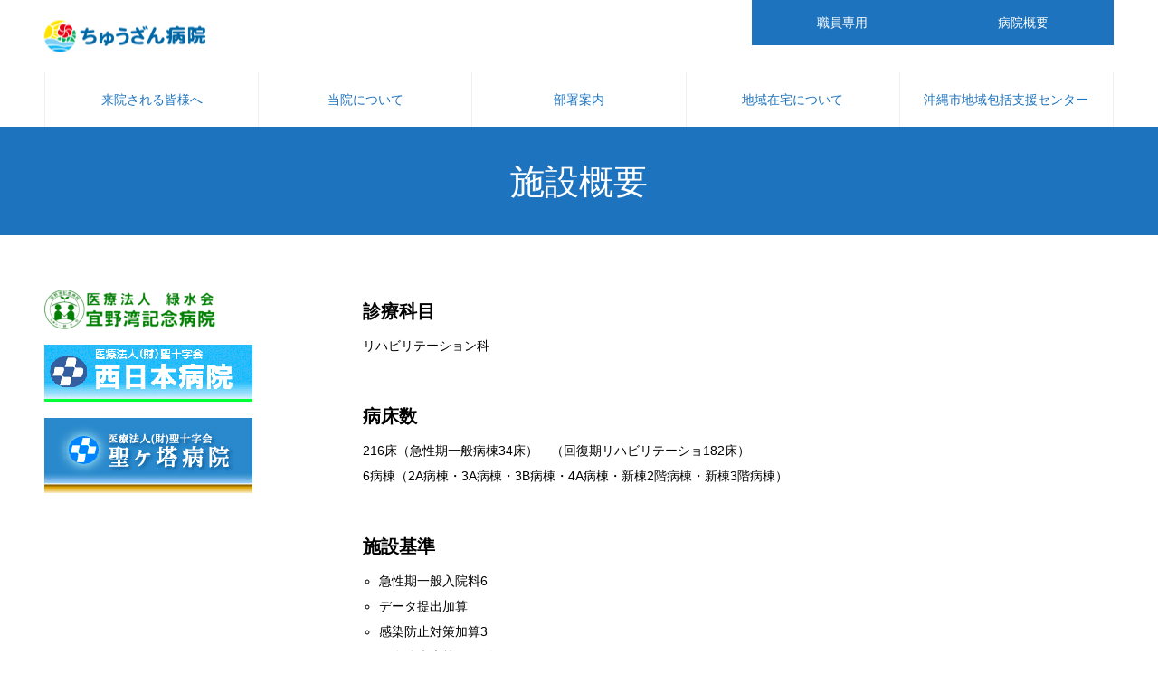

--- FILE ---
content_type: text/html; charset=UTF-8
request_url: https://chuzan.or.jp/%E6%96%BD%E8%A8%AD%E6%A1%88%E5%86%85/
body_size: 13520
content:
<!DOCTYPE html>
<html class="pc" lang="ja">
<head prefix="og: http://ogp.me/ns# fb: http://ogp.me/ns/fb#">
<meta charset="UTF-8">
<!--[if IE]><meta http-equiv="X-UA-Compatible" content="IE=edge"><![endif]-->
<meta name="viewport" content="width=device-width">
<meta name="format-detection" content="telephone=no">
<meta name="description" content="診療科目リハビリテーション科病床数216床（急性期一般病棟34床）　（回復期リハビリテーショ182床）6病棟（2A病棟・3A病棟・3B病棟・4A病棟・新棟2階病棟・新棟3階病棟）施設基準急性期一般...">
<link rel="pingback" href="https://chuzan.or.jp/c/xmlrpc.php">
<link rel="shortcut icon" href="https://chuzan.or.jp/c/wp-content/uploads/2022/02/logo06_mini.png">
<title>施設概要 | ちゅうざん病院</title>
<meta name='robots' content='max-image-preview:large' />
<meta property="og:type" content="article">
<meta property="og:url" content="https://chuzan.or.jp/%E6%96%BD%E8%A8%AD%E6%A1%88%E5%86%85/">
<meta property="og:title" content="施設概要 | ちゅうざん病院">
<meta property="og:description" content="診療科目リハビリテーション科病床数216床（急性期一般病棟34床）　（回復期リハビリテーショ182床）6病棟（2A病棟・3A病棟・3B病棟・4A病棟・新棟2階病棟・新棟3階病棟）施設基準急性期一般...">
<meta property="og:site_name" content="ちゅうざん病院">
<meta property="og:image" content="https://chuzan.or.jp/c/wp-content/themes/noel_tcd072/img/common/no-image-510x320.gif">
<meta property="og:image:secure_url" content="https://chuzan.or.jp/c/wp-content/themes/noel_tcd072/img/common/no-image-510x320.gif"> 
<meta property="og:image:width" content="510"> 
<meta property="og:image:height" content="320">
<meta property="fb:app_id" content="814650336396313">
<meta name="twitter:card" content="summary">
<meta name="twitter:title" content="施設概要 | ちゅうざん病院">
<meta property="twitter:description" content="診療科目リハビリテーション科病床数216床（急性期一般病棟34床）　（回復期リハビリテーショ182床）6病棟（2A病棟・3A病棟・3B病棟・4A病棟・新棟2階病棟・新棟3階病棟）施設基準急性期一般...">
<meta name="twitter:image:src" content="https://chuzan.or.jp/c/wp-content/themes/noel_tcd072/img/common/no-image-510x320.gif">
<link rel='dns-prefetch' href='//webfonts.sakura.ne.jp' />
<link rel="alternate" type="application/rss+xml" title="ちゅうざん病院 &raquo; フィード" href="https://chuzan.or.jp/feed/" />
<link rel="alternate" type="application/rss+xml" title="ちゅうざん病院 &raquo; コメントフィード" href="https://chuzan.or.jp/comments/feed/" />
<link rel="alternate" title="oEmbed (JSON)" type="application/json+oembed" href="https://chuzan.or.jp/wp-json/oembed/1.0/embed?url=https%3A%2F%2Fchuzan.or.jp%2F%25e6%2596%25bd%25e8%25a8%25ad%25e6%25a1%2588%25e5%2586%2585%2F" />
<link rel="alternate" title="oEmbed (XML)" type="text/xml+oembed" href="https://chuzan.or.jp/wp-json/oembed/1.0/embed?url=https%3A%2F%2Fchuzan.or.jp%2F%25e6%2596%25bd%25e8%25a8%25ad%25e6%25a1%2588%25e5%2586%2585%2F&#038;format=xml" />
<link rel="manifest" href="https://chuzan.or.jp/tcdpwa-manifest.json">
<script>
  if ('serviceWorker' in navigator) {
    window.addEventListener('load', () => {
      // ここでルート直下を指すURLを指定
      navigator.serviceWorker.register('https://chuzan.or.jp/tcd-pwa-sw.js')
        .then(reg => {
          console.log('Service Worker registered. Scope is:', reg.scope);
        })
        .catch(err => {
          console.error('Service Worker registration failed:', err);
        });
    });
  }
</script>
<link rel="preconnect" href="https://fonts.googleapis.com">
<link rel="preconnect" href="https://fonts.gstatic.com" crossorigin>
<link href="https://fonts.googleapis.com/css2?family=Noto+Sans+JP:wght@400;600" rel="stylesheet">
<style id='wp-img-auto-sizes-contain-inline-css' type='text/css'>
img:is([sizes=auto i],[sizes^="auto," i]){contain-intrinsic-size:3000px 1500px}
/*# sourceURL=wp-img-auto-sizes-contain-inline-css */
</style>
<link rel='stylesheet' id='style-css' href='https://chuzan.or.jp/c/wp-content/themes/NOEL-child/style.css?ver=1.21' type='text/css' media='all' />
<style id='wp-emoji-styles-inline-css' type='text/css'>

	img.wp-smiley, img.emoji {
		display: inline !important;
		border: none !important;
		box-shadow: none !important;
		height: 1em !important;
		width: 1em !important;
		margin: 0 0.07em !important;
		vertical-align: -0.1em !important;
		background: none !important;
		padding: 0 !important;
	}
/*# sourceURL=wp-emoji-styles-inline-css */
</style>
<style id='wp-block-library-inline-css' type='text/css'>
:root{--wp-block-synced-color:#7a00df;--wp-block-synced-color--rgb:122,0,223;--wp-bound-block-color:var(--wp-block-synced-color);--wp-editor-canvas-background:#ddd;--wp-admin-theme-color:#007cba;--wp-admin-theme-color--rgb:0,124,186;--wp-admin-theme-color-darker-10:#006ba1;--wp-admin-theme-color-darker-10--rgb:0,107,160.5;--wp-admin-theme-color-darker-20:#005a87;--wp-admin-theme-color-darker-20--rgb:0,90,135;--wp-admin-border-width-focus:2px}@media (min-resolution:192dpi){:root{--wp-admin-border-width-focus:1.5px}}.wp-element-button{cursor:pointer}:root .has-very-light-gray-background-color{background-color:#eee}:root .has-very-dark-gray-background-color{background-color:#313131}:root .has-very-light-gray-color{color:#eee}:root .has-very-dark-gray-color{color:#313131}:root .has-vivid-green-cyan-to-vivid-cyan-blue-gradient-background{background:linear-gradient(135deg,#00d084,#0693e3)}:root .has-purple-crush-gradient-background{background:linear-gradient(135deg,#34e2e4,#4721fb 50%,#ab1dfe)}:root .has-hazy-dawn-gradient-background{background:linear-gradient(135deg,#faaca8,#dad0ec)}:root .has-subdued-olive-gradient-background{background:linear-gradient(135deg,#fafae1,#67a671)}:root .has-atomic-cream-gradient-background{background:linear-gradient(135deg,#fdd79a,#004a59)}:root .has-nightshade-gradient-background{background:linear-gradient(135deg,#330968,#31cdcf)}:root .has-midnight-gradient-background{background:linear-gradient(135deg,#020381,#2874fc)}:root{--wp--preset--font-size--normal:16px;--wp--preset--font-size--huge:42px}.has-regular-font-size{font-size:1em}.has-larger-font-size{font-size:2.625em}.has-normal-font-size{font-size:var(--wp--preset--font-size--normal)}.has-huge-font-size{font-size:var(--wp--preset--font-size--huge)}.has-text-align-center{text-align:center}.has-text-align-left{text-align:left}.has-text-align-right{text-align:right}.has-fit-text{white-space:nowrap!important}#end-resizable-editor-section{display:none}.aligncenter{clear:both}.items-justified-left{justify-content:flex-start}.items-justified-center{justify-content:center}.items-justified-right{justify-content:flex-end}.items-justified-space-between{justify-content:space-between}.screen-reader-text{border:0;clip-path:inset(50%);height:1px;margin:-1px;overflow:hidden;padding:0;position:absolute;width:1px;word-wrap:normal!important}.screen-reader-text:focus{background-color:#ddd;clip-path:none;color:#444;display:block;font-size:1em;height:auto;left:5px;line-height:normal;padding:15px 23px 14px;text-decoration:none;top:5px;width:auto;z-index:100000}html :where(.has-border-color){border-style:solid}html :where([style*=border-top-color]){border-top-style:solid}html :where([style*=border-right-color]){border-right-style:solid}html :where([style*=border-bottom-color]){border-bottom-style:solid}html :where([style*=border-left-color]){border-left-style:solid}html :where([style*=border-width]){border-style:solid}html :where([style*=border-top-width]){border-top-style:solid}html :where([style*=border-right-width]){border-right-style:solid}html :where([style*=border-bottom-width]){border-bottom-style:solid}html :where([style*=border-left-width]){border-left-style:solid}html :where(img[class*=wp-image-]){height:auto;max-width:100%}:where(figure){margin:0 0 1em}html :where(.is-position-sticky){--wp-admin--admin-bar--position-offset:var(--wp-admin--admin-bar--height,0px)}@media screen and (max-width:600px){html :where(.is-position-sticky){--wp-admin--admin-bar--position-offset:0px}}

/*# sourceURL=wp-block-library-inline-css */
</style><style id='wp-block-heading-inline-css' type='text/css'>
h1:where(.wp-block-heading).has-background,h2:where(.wp-block-heading).has-background,h3:where(.wp-block-heading).has-background,h4:where(.wp-block-heading).has-background,h5:where(.wp-block-heading).has-background,h6:where(.wp-block-heading).has-background{padding:1.25em 2.375em}h1.has-text-align-left[style*=writing-mode]:where([style*=vertical-lr]),h1.has-text-align-right[style*=writing-mode]:where([style*=vertical-rl]),h2.has-text-align-left[style*=writing-mode]:where([style*=vertical-lr]),h2.has-text-align-right[style*=writing-mode]:where([style*=vertical-rl]),h3.has-text-align-left[style*=writing-mode]:where([style*=vertical-lr]),h3.has-text-align-right[style*=writing-mode]:where([style*=vertical-rl]),h4.has-text-align-left[style*=writing-mode]:where([style*=vertical-lr]),h4.has-text-align-right[style*=writing-mode]:where([style*=vertical-rl]),h5.has-text-align-left[style*=writing-mode]:where([style*=vertical-lr]),h5.has-text-align-right[style*=writing-mode]:where([style*=vertical-rl]),h6.has-text-align-left[style*=writing-mode]:where([style*=vertical-lr]),h6.has-text-align-right[style*=writing-mode]:where([style*=vertical-rl]){rotate:180deg}
/*# sourceURL=https://chuzan.or.jp/c/wp-includes/blocks/heading/style.min.css */
</style>
<style id='wp-block-list-inline-css' type='text/css'>
ol,ul{box-sizing:border-box}:root :where(.wp-block-list.has-background){padding:1.25em 2.375em}
/*# sourceURL=https://chuzan.or.jp/c/wp-includes/blocks/list/style.min.css */
</style>
<style id='wp-block-paragraph-inline-css' type='text/css'>
.is-small-text{font-size:.875em}.is-regular-text{font-size:1em}.is-large-text{font-size:2.25em}.is-larger-text{font-size:3em}.has-drop-cap:not(:focus):first-letter{float:left;font-size:8.4em;font-style:normal;font-weight:100;line-height:.68;margin:.05em .1em 0 0;text-transform:uppercase}body.rtl .has-drop-cap:not(:focus):first-letter{float:none;margin-left:.1em}p.has-drop-cap.has-background{overflow:hidden}:root :where(p.has-background){padding:1.25em 2.375em}:where(p.has-text-color:not(.has-link-color)) a{color:inherit}p.has-text-align-left[style*="writing-mode:vertical-lr"],p.has-text-align-right[style*="writing-mode:vertical-rl"]{rotate:180deg}
/*# sourceURL=https://chuzan.or.jp/c/wp-includes/blocks/paragraph/style.min.css */
</style>
<style id='global-styles-inline-css' type='text/css'>
:root{--wp--preset--aspect-ratio--square: 1;--wp--preset--aspect-ratio--4-3: 4/3;--wp--preset--aspect-ratio--3-4: 3/4;--wp--preset--aspect-ratio--3-2: 3/2;--wp--preset--aspect-ratio--2-3: 2/3;--wp--preset--aspect-ratio--16-9: 16/9;--wp--preset--aspect-ratio--9-16: 9/16;--wp--preset--color--black: #000000;--wp--preset--color--cyan-bluish-gray: #abb8c3;--wp--preset--color--white: #ffffff;--wp--preset--color--pale-pink: #f78da7;--wp--preset--color--vivid-red: #cf2e2e;--wp--preset--color--luminous-vivid-orange: #ff6900;--wp--preset--color--luminous-vivid-amber: #fcb900;--wp--preset--color--light-green-cyan: #7bdcb5;--wp--preset--color--vivid-green-cyan: #00d084;--wp--preset--color--pale-cyan-blue: #8ed1fc;--wp--preset--color--vivid-cyan-blue: #0693e3;--wp--preset--color--vivid-purple: #9b51e0;--wp--preset--gradient--vivid-cyan-blue-to-vivid-purple: linear-gradient(135deg,rgb(6,147,227) 0%,rgb(155,81,224) 100%);--wp--preset--gradient--light-green-cyan-to-vivid-green-cyan: linear-gradient(135deg,rgb(122,220,180) 0%,rgb(0,208,130) 100%);--wp--preset--gradient--luminous-vivid-amber-to-luminous-vivid-orange: linear-gradient(135deg,rgb(252,185,0) 0%,rgb(255,105,0) 100%);--wp--preset--gradient--luminous-vivid-orange-to-vivid-red: linear-gradient(135deg,rgb(255,105,0) 0%,rgb(207,46,46) 100%);--wp--preset--gradient--very-light-gray-to-cyan-bluish-gray: linear-gradient(135deg,rgb(238,238,238) 0%,rgb(169,184,195) 100%);--wp--preset--gradient--cool-to-warm-spectrum: linear-gradient(135deg,rgb(74,234,220) 0%,rgb(151,120,209) 20%,rgb(207,42,186) 40%,rgb(238,44,130) 60%,rgb(251,105,98) 80%,rgb(254,248,76) 100%);--wp--preset--gradient--blush-light-purple: linear-gradient(135deg,rgb(255,206,236) 0%,rgb(152,150,240) 100%);--wp--preset--gradient--blush-bordeaux: linear-gradient(135deg,rgb(254,205,165) 0%,rgb(254,45,45) 50%,rgb(107,0,62) 100%);--wp--preset--gradient--luminous-dusk: linear-gradient(135deg,rgb(255,203,112) 0%,rgb(199,81,192) 50%,rgb(65,88,208) 100%);--wp--preset--gradient--pale-ocean: linear-gradient(135deg,rgb(255,245,203) 0%,rgb(182,227,212) 50%,rgb(51,167,181) 100%);--wp--preset--gradient--electric-grass: linear-gradient(135deg,rgb(202,248,128) 0%,rgb(113,206,126) 100%);--wp--preset--gradient--midnight: linear-gradient(135deg,rgb(2,3,129) 0%,rgb(40,116,252) 100%);--wp--preset--font-size--small: 13px;--wp--preset--font-size--medium: 20px;--wp--preset--font-size--large: 36px;--wp--preset--font-size--x-large: 42px;--wp--preset--spacing--20: 0.44rem;--wp--preset--spacing--30: 0.67rem;--wp--preset--spacing--40: 1rem;--wp--preset--spacing--50: 1.5rem;--wp--preset--spacing--60: 2.25rem;--wp--preset--spacing--70: 3.38rem;--wp--preset--spacing--80: 5.06rem;--wp--preset--shadow--natural: 6px 6px 9px rgba(0, 0, 0, 0.2);--wp--preset--shadow--deep: 12px 12px 50px rgba(0, 0, 0, 0.4);--wp--preset--shadow--sharp: 6px 6px 0px rgba(0, 0, 0, 0.2);--wp--preset--shadow--outlined: 6px 6px 0px -3px rgb(255, 255, 255), 6px 6px rgb(0, 0, 0);--wp--preset--shadow--crisp: 6px 6px 0px rgb(0, 0, 0);}:where(.is-layout-flex){gap: 0.5em;}:where(.is-layout-grid){gap: 0.5em;}body .is-layout-flex{display: flex;}.is-layout-flex{flex-wrap: wrap;align-items: center;}.is-layout-flex > :is(*, div){margin: 0;}body .is-layout-grid{display: grid;}.is-layout-grid > :is(*, div){margin: 0;}:where(.wp-block-columns.is-layout-flex){gap: 2em;}:where(.wp-block-columns.is-layout-grid){gap: 2em;}:where(.wp-block-post-template.is-layout-flex){gap: 1.25em;}:where(.wp-block-post-template.is-layout-grid){gap: 1.25em;}.has-black-color{color: var(--wp--preset--color--black) !important;}.has-cyan-bluish-gray-color{color: var(--wp--preset--color--cyan-bluish-gray) !important;}.has-white-color{color: var(--wp--preset--color--white) !important;}.has-pale-pink-color{color: var(--wp--preset--color--pale-pink) !important;}.has-vivid-red-color{color: var(--wp--preset--color--vivid-red) !important;}.has-luminous-vivid-orange-color{color: var(--wp--preset--color--luminous-vivid-orange) !important;}.has-luminous-vivid-amber-color{color: var(--wp--preset--color--luminous-vivid-amber) !important;}.has-light-green-cyan-color{color: var(--wp--preset--color--light-green-cyan) !important;}.has-vivid-green-cyan-color{color: var(--wp--preset--color--vivid-green-cyan) !important;}.has-pale-cyan-blue-color{color: var(--wp--preset--color--pale-cyan-blue) !important;}.has-vivid-cyan-blue-color{color: var(--wp--preset--color--vivid-cyan-blue) !important;}.has-vivid-purple-color{color: var(--wp--preset--color--vivid-purple) !important;}.has-black-background-color{background-color: var(--wp--preset--color--black) !important;}.has-cyan-bluish-gray-background-color{background-color: var(--wp--preset--color--cyan-bluish-gray) !important;}.has-white-background-color{background-color: var(--wp--preset--color--white) !important;}.has-pale-pink-background-color{background-color: var(--wp--preset--color--pale-pink) !important;}.has-vivid-red-background-color{background-color: var(--wp--preset--color--vivid-red) !important;}.has-luminous-vivid-orange-background-color{background-color: var(--wp--preset--color--luminous-vivid-orange) !important;}.has-luminous-vivid-amber-background-color{background-color: var(--wp--preset--color--luminous-vivid-amber) !important;}.has-light-green-cyan-background-color{background-color: var(--wp--preset--color--light-green-cyan) !important;}.has-vivid-green-cyan-background-color{background-color: var(--wp--preset--color--vivid-green-cyan) !important;}.has-pale-cyan-blue-background-color{background-color: var(--wp--preset--color--pale-cyan-blue) !important;}.has-vivid-cyan-blue-background-color{background-color: var(--wp--preset--color--vivid-cyan-blue) !important;}.has-vivid-purple-background-color{background-color: var(--wp--preset--color--vivid-purple) !important;}.has-black-border-color{border-color: var(--wp--preset--color--black) !important;}.has-cyan-bluish-gray-border-color{border-color: var(--wp--preset--color--cyan-bluish-gray) !important;}.has-white-border-color{border-color: var(--wp--preset--color--white) !important;}.has-pale-pink-border-color{border-color: var(--wp--preset--color--pale-pink) !important;}.has-vivid-red-border-color{border-color: var(--wp--preset--color--vivid-red) !important;}.has-luminous-vivid-orange-border-color{border-color: var(--wp--preset--color--luminous-vivid-orange) !important;}.has-luminous-vivid-amber-border-color{border-color: var(--wp--preset--color--luminous-vivid-amber) !important;}.has-light-green-cyan-border-color{border-color: var(--wp--preset--color--light-green-cyan) !important;}.has-vivid-green-cyan-border-color{border-color: var(--wp--preset--color--vivid-green-cyan) !important;}.has-pale-cyan-blue-border-color{border-color: var(--wp--preset--color--pale-cyan-blue) !important;}.has-vivid-cyan-blue-border-color{border-color: var(--wp--preset--color--vivid-cyan-blue) !important;}.has-vivid-purple-border-color{border-color: var(--wp--preset--color--vivid-purple) !important;}.has-vivid-cyan-blue-to-vivid-purple-gradient-background{background: var(--wp--preset--gradient--vivid-cyan-blue-to-vivid-purple) !important;}.has-light-green-cyan-to-vivid-green-cyan-gradient-background{background: var(--wp--preset--gradient--light-green-cyan-to-vivid-green-cyan) !important;}.has-luminous-vivid-amber-to-luminous-vivid-orange-gradient-background{background: var(--wp--preset--gradient--luminous-vivid-amber-to-luminous-vivid-orange) !important;}.has-luminous-vivid-orange-to-vivid-red-gradient-background{background: var(--wp--preset--gradient--luminous-vivid-orange-to-vivid-red) !important;}.has-very-light-gray-to-cyan-bluish-gray-gradient-background{background: var(--wp--preset--gradient--very-light-gray-to-cyan-bluish-gray) !important;}.has-cool-to-warm-spectrum-gradient-background{background: var(--wp--preset--gradient--cool-to-warm-spectrum) !important;}.has-blush-light-purple-gradient-background{background: var(--wp--preset--gradient--blush-light-purple) !important;}.has-blush-bordeaux-gradient-background{background: var(--wp--preset--gradient--blush-bordeaux) !important;}.has-luminous-dusk-gradient-background{background: var(--wp--preset--gradient--luminous-dusk) !important;}.has-pale-ocean-gradient-background{background: var(--wp--preset--gradient--pale-ocean) !important;}.has-electric-grass-gradient-background{background: var(--wp--preset--gradient--electric-grass) !important;}.has-midnight-gradient-background{background: var(--wp--preset--gradient--midnight) !important;}.has-small-font-size{font-size: var(--wp--preset--font-size--small) !important;}.has-medium-font-size{font-size: var(--wp--preset--font-size--medium) !important;}.has-large-font-size{font-size: var(--wp--preset--font-size--large) !important;}.has-x-large-font-size{font-size: var(--wp--preset--font-size--x-large) !important;}
/*# sourceURL=global-styles-inline-css */
</style>

<style id='classic-theme-styles-inline-css' type='text/css'>
/*! This file is auto-generated */
.wp-block-button__link{color:#fff;background-color:#32373c;border-radius:9999px;box-shadow:none;text-decoration:none;padding:calc(.667em + 2px) calc(1.333em + 2px);font-size:1.125em}.wp-block-file__button{background:#32373c;color:#fff;text-decoration:none}
/*# sourceURL=/wp-includes/css/classic-themes.min.css */
</style>
<link rel='stylesheet' id='contact-form-7-css' href='https://chuzan.or.jp/c/wp-content/plugins/contact-form-7/includes/css/styles.css?ver=6.1.2' type='text/css' media='all' />
<link rel='stylesheet' id='parent-style-css' href='https://chuzan.or.jp/c/wp-content/themes/noel_tcd072/style.css?ver=6.9' type='text/css' media='all' />
<link rel='stylesheet' id='child-style-css' href='https://chuzan.or.jp/c/wp-content/themes/NOEL-child/style.css?ver=6.9' type='text/css' media='all' />
<link rel='stylesheet' id='tablepress-default-css' href='https://chuzan.or.jp/c/wp-content/tablepress-combined.min.css?ver=87' type='text/css' media='all' />
<style>:root {
  --tcd-font-type1: Arial,"Hiragino Sans","Yu Gothic Medium","Meiryo",sans-serif;
  --tcd-font-type2: "Times New Roman",Times,"Yu Mincho","游明朝","游明朝体","Hiragino Mincho Pro",serif;
  --tcd-font-type3: Palatino,"Yu Kyokasho","游教科書体","UD デジタル 教科書体 N","游明朝","游明朝体","Hiragino Mincho Pro","Meiryo",serif;
  --tcd-font-type-logo: "Noto Sans JP",sans-serif;
}</style>
<script type="text/javascript" src="https://chuzan.or.jp/c/wp-includes/js/jquery/jquery.min.js?ver=3.7.1" id="jquery-core-js"></script>
<script type="text/javascript" src="https://chuzan.or.jp/c/wp-includes/js/jquery/jquery-migrate.min.js?ver=3.4.1" id="jquery-migrate-js"></script>
<script type="text/javascript" src="//webfonts.sakura.ne.jp/js/sakurav3.js?fadein=0&amp;ver=3.1.4" id="typesquare_std-js"></script>
<link rel="https://api.w.org/" href="https://chuzan.or.jp/wp-json/" /><link rel="alternate" title="JSON" type="application/json" href="https://chuzan.or.jp/wp-json/wp/v2/pages/101" /><link rel="canonical" href="https://chuzan.or.jp/%e6%96%bd%e8%a8%ad%e6%a1%88%e5%86%85/" />
<link rel='shortlink' href='https://chuzan.or.jp/?p=101' />
<link rel="stylesheet" href="https://chuzan.or.jp/c/wp-content/themes/noel_tcd072/css/design-plus.css?ver=1.21">
<link rel="stylesheet" href="https://chuzan.or.jp/c/wp-content/themes/noel_tcd072/css/sns-botton.css?ver=1.21">
<link rel="stylesheet" media="screen and (max-width:1250px)" href="https://chuzan.or.jp/c/wp-content/themes/noel_tcd072/css/responsive.css?ver=1.21">
<link rel="stylesheet" media="screen and (max-width:1250px)" href="https://chuzan.or.jp/c/wp-content/themes/noel_tcd072/css/footer-bar.css?ver=1.21">

<script src="https://chuzan.or.jp/c/wp-content/themes/noel_tcd072/js/jquery.easing.1.4.js?ver=1.21"></script>
<script src="https://chuzan.or.jp/c/wp-content/themes/noel_tcd072/js/jscript.js?ver=1.21"></script>
<script src="https://chuzan.or.jp/c/wp-content/themes/noel_tcd072/js/comment.js?ver=1.21"></script>


<link rel="stylesheet" href="https://chuzan.or.jp/c/wp-content/themes/noel_tcd072/js/perfect-scrollbar.css?ver=1.21">
<script src="https://chuzan.or.jp/c/wp-content/themes/noel_tcd072/js/perfect-scrollbar.min.js?ver=1.21"></script>

<script src="https://chuzan.or.jp/c/wp-content/themes/noel_tcd072/js/tcd_cookie.js?ver=1.21"></script>

<script src="https://chuzan.or.jp/c/wp-content/themes/noel_tcd072/js/header_fix.js?ver=1.21"></script>
<script src="https://chuzan.or.jp/c/wp-content/themes/noel_tcd072/js/header_fix_mobile.js?ver=1.21"></script>

<style type="text/css">

body, input, textarea { font-family: var(--tcd-font-type1); }

.rich_font, .p-vertical { font-family:var(--tcd-font-type1); }

.rich_font_1 { font-family: var(--tcd-font-type1); }
.rich_font_2 { font-family:var(--tcd-font-type2);  font-weight:500; }
.rich_font_3 { font-family: var(--tcd-font-type3); font-weight:500; }
.rich_font_logo { font-family: var(--tcd-font-type-logo); font-weight: bold !important;}


.home #header_top { background:rgba(255,255,255,1); }
#header_top { background:rgba(255,255,255,1); }
#header_logo a { color:#000000; }
.pc #global_menu { background:rgba(255,255,255,1); }
.pc #global_menu > ul { border-left:1px solid rgba(221,221,221,0.4); }
.pc #global_menu > ul > li { border-right:1px solid rgba(221,221,221,0.4); }
.pc #global_menu > ul > li > a, .pc #global_menu ul ul li.menu-item-has-children > a:before { color:#1e73be; }
.pc #global_menu > ul > li > a:after { background:#ffffff; }
.pc #global_menu ul ul a { color:#1e73be; background:#ffffff; }
.pc #global_menu ul ul a:hover { background:#23b2dd; }
.pc .header_fix #global_menu { background:rgba(255,255,255,1); }
.pc .header_fix #global_menu > ul { border-left:1px solid rgba(221,221,221,0.5); }
.pc .header_fix #global_menu > ul > li { border-right:1px solid rgba(221,221,221,0.5); }
.mobile #mobile_menu { background:#ffffff; }
.mobile #global_menu a { color:#1e73be !important; background:#ffffff; border-bottom:1px solid #444444; }
.mobile #global_menu li li a { background:#ffffff; }
.mobile #global_menu a:hover, #mobile_menu .close_button:hover, #mobile_menu #global_menu .child_menu_button:hover { color:#ffffff !important; background:#1e73be; }
.megamenu_clinic_list1 { border-color:#dddddd; background:#ffffff; }
.megamenu_clinic_list1 a { background:#ffffff; }
.megamenu_clinic_list1 ol, .megamenu_clinic_list1 li { border-color:#dddddd; }
.megamenu_clinic_list1 .title { color:#1e73be; }
.megamenu_clinic_list2 { border-color:#dddddd; background:#ffffff; }
.megamenu_clinic_list2 a { background:#ffffff; }
.megamenu_clinic_list2_inner, .megamenu_clinic_list2 ol, .megamenu_clinic_list2 li { border-color:#dddddd; }
.megamenu_clinic_list2 .headline, .megamenu_clinic_list2 .title { color:#1e73be; }
.megamenu_clinic_list2 .link_button a { color:#FFFFFF; background:#222222; }
.megamenu_clinic_list2 .link_button a:hover { color:#FFFFFF; background:#1e73be; }
.megamenu_campaign_list { background:#f4f4f5; }
.megamenu_campaign_list .post_list_area, .megamenu_campaign_list .menu_area a:hover, .megamenu_campaign_list .menu_area li.active a { background:#ffffff; }
.megamenu_campaign_list .menu_area a { background:#1e73be; }
.megamenu_campaign_list .menu_area a:hover, .megamenu_campaign_list .menu_area li.active a { color:#1e73be; }
.pc .header_fix #header_top { background:rgba(255,255,255,1); }
.header_fix #header_logo a { color:#000000 !important; }
#header_button .button1 a, #footer_button .button1 a { color:#FFFFFF; background:#1e73be; }
#header_button .button1 a:hover, #footer_button .button1 a:hover { color:#FFFFFF; background:#548dbf; }
#header_button .button2 a, #footer_button .button2 a { color:#FFFFFF; background:#1e73be; }
#header_button .button2 a:hover, #footer_button .button2 a:hover { color:#FFFFFF; background:#548dbf; }
#footer_info_content1 .button a { color:#FFFFFF; background:#222222; }
#footer_info_content1 .button a:hover { color:#FFFFFF; background:#f45963; }
#footer_info_content2 .button a { color:#FFFFFF; background:#222222; }
#footer_info_content2 .button a:hover { color:#FFFFFF; background:#f45963; }
#footer_banner .title { color:#f95660; font-size:20px; }
#footer_menu_area, #footer_menu_area a, #footer_menu .footer_headline a:before { color:#000000; }
#footer_menu_area .footer_headline a { color:#f95660; }
#footer_menu_area a:hover, #footer_menu .footer_headline a:hover:before { color:#f95660; }
#footer_bottom, #footer_bottom a { color:#1e73be; }
@media screen and (max-width:950px) {
  #footer_banner .title { font-size:16px; }
}
#page_header .catch { font-size:38px; }
@media screen and (max-width:750px) {
  #page_header .catch { font-size:24px; }
}

.author_profile a.avatar img, .animate_image img, .animate_background .image {
  width:100%; height:auto;
  -webkit-transition: transform  0.75s ease;
  transition: transform  0.75s ease;
}
.author_profile a.avatar:hover img, .animate_image:hover img, .animate_background:hover .image, #index_staff_slider a:hover img {
  -webkit-transform: scale(1.2);
  transform: scale(1.2);
}




a { color:#000; }

#bread_crumb li.last span, #comment_headline, .tcd_category_list a:hover, .tcd_category_list .child_menu_button:hover, .side_headline, #faq_category li a:hover, #faq_category li.active a, #archive_service .bottom_area .sub_category li a:hover,
  #side_service_category_list a:hover, #side_service_category_list li.active > a, #side_faq_category_list a:hover, #side_faq_category_list li.active a, #side_staff_list a:hover, #side_staff_list li.active a, .cf_data_list li a:hover,
    #side_campaign_category_list a:hover, #side_campaign_category_list li.active a, #side_clinic_list a:hover, #side_clinic_list li.active a
{ color: #1e73be; }

#page_header .tab, #return_top a, #comment_tab li a:hover, #comment_tab li.active a, #comment_header #comment_closed p, #submit_comment:hover, #cancel_comment_reply a:hover, #p_readmore .button:hover,
  #wp-calendar td a:hover, #post_pagination p, #post_pagination a:hover, .page_navi span.current, .page_navi a:hover, .c-pw__btn:hover
{ background-color: #1e73be; }

#guest_info input:focus, #comment_textarea textarea:focus, .c-pw__box-input:focus
{ border-color: #1e73be; }

#comment_tab li.active a:after, #comment_header #comment_closed p:after
{ border-color:#1e73be transparent transparent transparent; }


#header_logo a:hover, #footer a:hover, .cardlink_title a:hover, #menu_button:hover:before, #header_logo a:hover, #related_post .item a:hover, .comment a:hover, .comment_form_wrapper a:hover, #next_prev_post a:hover,
  #bread_crumb a:hover, #bread_crumb li.home a:hover:after, .author_profile a:hover, .author_profile .author_link li a:hover:before, #post_meta_bottom a:hover, #next_prev_post a:hover:before,
    #recent_news a.link:hover, #recent_news .link:hover:after, #recent_news li a:hover .title, #searchform .submit_button:hover:before, .styled_post_list1 a:hover .title_area, .styled_post_list1 a:hover .date, .p-dropdown__title:hover:after, .p-dropdown__list li a:hover
{ color: #7099bf; }
.post_content a, .custom-html-widget a { color: #1e73be; }
.post_content a:hover, .custom-html-widget a:hover { color:#9de6f2; }
#return_top a:hover { background-color: #1e73be; }
.frost_bg:before { background:rgba(116,155,191,0.5); }
.blur_image img { filter:blur(6px); }


#page_header {height: 180px;}
#page_header_catch {
width: auto;
margin: auto;
position: absolute;
z-index: 3;
text-align: center;
color: #fff;
left: 0px;
right: 0px;
top: 50%;
transform: translateY(-50%);
}
#page_header_inner {
    width: auto;
    height: 250px;
    margin: 0 auto;
    position: relative;
    overflow: hidden;
}
</style>

<link rel="icon" href="https://chuzan.or.jp/c/wp-content/uploads/2022/02/logo06_mini.png" sizes="32x32" />
<link rel="icon" href="https://chuzan.or.jp/c/wp-content/uploads/2022/02/logo06_mini.png" sizes="192x192" />
<link rel="apple-touch-icon" href="https://chuzan.or.jp/c/wp-content/uploads/2022/02/logo06_mini.png" />
<meta name="msapplication-TileImage" content="https://chuzan.or.jp/c/wp-content/uploads/2022/02/logo06_mini.png" />
		<style type="text/css" id="wp-custom-css">
			#index_news .catch {
    color: red;
}
#index_clinic .catch {
    color: red;
}

/*　　携帯「メニュー」文字表示　　*/
@media screen and (max-width: 750px) {
  #header_top_inner #menu_button span {
    text-indent: 0%;
  }
}
		</style>
		<!-- Google tag (gtag.js) -->
<script async src="https://www.googletagmanager.com/gtag/js?id=G-X2NPFGEMVG"></script>
<script>
  window.dataLayer = window.dataLayer || [];
  function gtag(){dataLayer.push(arguments);}
  gtag('js', new Date());

  gtag('config', 'G-X2NPFGEMVG');
</script>
</head>
<body id="body" class="wp-singular page-template-default page page-id-101 page-parent wp-embed-responsive wp-theme-noel_tcd072 wp-child-theme-NOEL-child has_header_button use_mobile_header_fix">


<div id="container">

 <header id="header">

  <div id="header_top">
   <div id="header_top_inner">
    <div id="header_logo">
     
<div class="logo">
 <a href="https://chuzan.or.jp/" title="ちゅうざん病院">
        <img class="pc_logo_image" src="https://chuzan.or.jp/c/wp-content/uploads/2022/01/logo04_R-2.png?1766462386" alt="ちゅうざん病院" title="ちゅうざん病院" width="178" height="35" />
          <img class="mobile_logo_image" src="https://chuzan.or.jp/c/wp-content/uploads/logo04_H.png?1766462386" alt="ちゅうざん病院" title="ちゅうざん病院" width="255" height="50" />
   </a>
</div>

    </div>
        <a href="#" id="menu_button"><span>メニュー</span></a>
            <div id="header_button" class="clearfix">
          <div class="button button1">
      <a href="https://chuzan.or.jp/%e8%81%b7%e5%93%a1%e5%b0%82%e7%94%a8/">職員専用</a>
     </div><!-- END .header_button -->
          <div class="button button2">
      <a href="https://chuzan.or.jp/%e7%97%85%e9%99%a2%e6%a6%82%e8%a6%81/">病院概要</a>
     </div><!-- END .header_button -->
         </div><!-- END #header_button -->
       </div><!-- END #header_top_inner -->
  </div><!-- END #header_top -->

    <nav id="global_menu">
   <ul id="menu-%e3%81%a1%e3%82%85%e3%81%86%e3%81%96%e3%82%93%e7%97%85%e9%99%a2%e6%8c%87%e5%ae%9a" class="menu"><li id="menu-item-1975" class="menu-item menu-item-type-post_type menu-item-object-page menu-item-has-children menu-item-1975"><a href="https://chuzan.or.jp/%e5%85%a5%e9%99%a2/">来院される皆様へ</a>
<ul class="sub-menu">
	<li id="menu-item-642" class="menu-item menu-item-type-post_type menu-item-object-page menu-item-642"><a href="https://chuzan.or.jp/%e5%a4%96%e6%9d%a5/%e5%a4%96%e6%9d%a5%e5%8f%97%e4%bb%98/">外来受付</a></li>
	<li id="menu-item-641" class="menu-item menu-item-type-post_type menu-item-object-page menu-item-641"><a href="https://chuzan.or.jp/%e5%a4%96%e6%9d%a5/%e5%a4%96%e6%9d%a5%e3%83%aa%e3%83%8f%e3%83%93%e3%83%aa%e3%83%86%e3%83%bc%e3%82%b7%e3%83%a7%e3%83%b3%e3%81%ab%e3%81%a4%e3%81%84%e3%81%a6/">外来リハビリテーションについて</a></li>
	<li id="menu-item-636" class="menu-item menu-item-type-post_type menu-item-object-page menu-item-636"><a href="https://chuzan.or.jp/%e5%85%a5%e9%99%a2/%e5%85%a5%e9%99%a2%e3%81%ae%e6%89%8b%e7%b6%9a%e3%81%8d%e3%81%ab%e3%81%a4%e3%81%84%e3%81%a6/">入院の手続きについて</a></li>
	<li id="menu-item-637" class="menu-item menu-item-type-post_type menu-item-object-page menu-item-637"><a href="https://chuzan.or.jp/%e5%85%a5%e9%99%a2/%e5%9b%9e%e5%be%a9%e6%9c%9f%e3%83%aa%e3%83%8f%e3%83%93%e3%83%aa%e3%83%86%e3%83%bc%e3%82%b7%e3%83%a7%e3%83%b3%e7%97%85%e6%a3%9f%e3%81%ab%e3%81%a4%e3%81%84%e3%81%a6/">回復期リハビリテーション病棟について</a></li>
</ul>
</li>
<li id="menu-item-1824" class="menu-item menu-item-type-post_type menu-item-object-page current-menu-ancestor current-menu-parent current_page_parent current_page_ancestor menu-item-has-children menu-item-1824"><a href="https://chuzan.or.jp/%e7%97%85%e9%99%a2%e7%b4%b9%e4%bb%8b/">当院について</a>
<ul class="sub-menu">
	<li id="menu-item-670" class="menu-item menu-item-type-post_type menu-item-object-page menu-item-670"><a href="https://chuzan.or.jp/%e9%99%a2%e9%95%b7%e3%81%ae%e3%81%82%e3%81%84%e3%81%95%e3%81%a4/">院長のあいさつ</a></li>
	<li id="menu-item-646" class="menu-item menu-item-type-post_type menu-item-object-page current-menu-item page_item page-item-101 current_page_item menu-item-646"><a href="https://chuzan.or.jp/%e6%96%bd%e8%a8%ad%e6%a1%88%e5%86%85/" aria-current="page">施設概要</a></li>
	<li id="menu-item-632" class="menu-item menu-item-type-post_type menu-item-object-page menu-item-632"><a href="https://chuzan.or.jp/%e5%80%8b%e4%ba%ba%e6%83%85%e5%a0%b1/">個人情報保護</a></li>
	<li id="menu-item-643" class="menu-item menu-item-type-post_type menu-item-object-page menu-item-643"><a href="https://chuzan.or.jp/%e5%ba%83%e5%a0%b1%e8%aa%8c/">広報誌</a></li>
	<li id="menu-item-654" class="menu-item menu-item-type-post_type menu-item-object-page menu-item-654"><a href="https://chuzan.or.jp/%e8%87%a8%e5%ba%8a%e6%95%99%e8%82%b2%e7%a0%94%e7%a9%b6%e3%82%bb%e3%83%b3%e3%82%bf%e3%83%bc/%e7%a0%94%e7%a9%b6%e3%81%ab%e9%96%a2%e3%81%99%e3%82%8b%e6%83%85%e5%a0%b1/">研究に関する情報</a></li>
	<li id="menu-item-1438" class="menu-item menu-item-type-post_type menu-item-object-page menu-item-1438"><a href="https://chuzan.or.jp/%e6%8e%a1%e7%94%a8%e6%83%85%e5%a0%b1/">求人情報</a></li>
</ul>
</li>
<li id="menu-item-1690" class="menu-item menu-item-type-post_type_archive menu-item-object-staff menu-item-has-children menu-item-1690"><a href="https://chuzan.or.jp/department/">部署案内</a>
<ul class="sub-menu">
	<li id="menu-item-1709" class="menu-item menu-item-type-post_type menu-item-object-staff menu-item-1709"><a href="https://chuzan.or.jp/department/%e5%8c%bb%e5%b1%80/">医局</a></li>
	<li id="menu-item-1710" class="menu-item menu-item-type-post_type menu-item-object-staff menu-item-1710"><a href="https://chuzan.or.jp/department/%e7%9c%8b%e8%ad%b7%e9%83%a8/">看護部</a></li>
	<li id="menu-item-1711" class="menu-item menu-item-type-post_type menu-item-object-staff menu-item-1711"><a href="https://chuzan.or.jp/department/%e3%83%aa%e3%83%8f%e3%83%93%e3%83%aa%e3%83%86%e3%83%bc%e3%82%b7%e3%83%a7%e3%83%b3%e7%99%82%e6%b3%95%e9%83%a8/">リハビリテーション療法部</a></li>
	<li id="menu-item-1708" class="menu-item menu-item-type-post_type menu-item-object-staff menu-item-1708"><a href="https://chuzan.or.jp/department/%e6%a0%84%e9%a4%8a%e8%aa%b2/">栄養科</a></li>
	<li id="menu-item-1703" class="menu-item menu-item-type-post_type menu-item-object-staff menu-item-1703"><a href="https://chuzan.or.jp/department/%e8%96%ac%e5%89%a4%e7%a7%91/">薬剤科</a></li>
	<li id="menu-item-1706" class="menu-item menu-item-type-post_type menu-item-object-staff menu-item-1706"><a href="https://chuzan.or.jp/department/%e8%87%a8%e5%ba%8a%e6%a4%9c%e6%9f%bb%e7%a7%91/">臨床検査科</a></li>
	<li id="menu-item-1705" class="menu-item menu-item-type-post_type menu-item-object-staff menu-item-1705"><a href="https://chuzan.or.jp/department/%e8%a8%ba%e7%99%82%e6%94%be%e5%b0%84%e7%b7%9a%e7%a7%91/">診療放射線科</a></li>
	<li id="menu-item-1707" class="menu-item menu-item-type-post_type menu-item-object-staff menu-item-1707"><a href="https://chuzan.or.jp/department/%e5%8c%bb%e7%99%82%e7%9b%b8%e8%ab%87%e5%ae%a4/">医療相談室</a></li>
	<li id="menu-item-1702" class="menu-item menu-item-type-post_type menu-item-object-staff menu-item-1702"><a href="https://chuzan.or.jp/department/%e4%ba%8b%e5%8b%99%e9%83%a8/">事務部</a></li>
	<li id="menu-item-1712" class="menu-item menu-item-type-post_type menu-item-object-staff menu-item-1712"><a href="https://chuzan.or.jp/department/%e8%87%a8%e5%ba%8a%e6%95%99%e8%82%b2%e7%a0%94%e7%a9%b6%e3%82%bb%e3%83%b3%e3%82%bf%e3%83%bc/">臨床教育研究センター</a></li>
</ul>
</li>
<li id="menu-item-1140" class="menu-item menu-item-type-custom menu-item-object-custom menu-item-has-children menu-item-1140"><a href="#">地域在宅について</a>
<ul class="sub-menu">
	<li id="menu-item-673" class="menu-item menu-item-type-post_type menu-item-object-page menu-item-673"><a href="https://chuzan.or.jp/%e5%9c%b0%e5%9f%9f%e5%9c%a8%e5%ae%85/%e9%80%9a%e6%89%80%e3%83%aa%e3%83%8f%e3%83%93%e3%83%aa%e3%83%86%e3%83%bc%e3%82%b7%e3%83%a7%e3%83%b3/">通所リハビリテーション</a></li>
	<li id="menu-item-1309" class="menu-item menu-item-type-custom menu-item-object-custom menu-item-1309"><a href="https://chuzan.or.jp/%e5%9c%b0%e5%9f%9f%e5%9c%a8%e5%ae%85/%e9%80%9a%e6%89%80%e3%83%aa%e3%83%8f%e3%83%93%e3%83%aa%e3%83%86%e3%83%bc%e3%82%b7%e3%83%a7%e3%83%b3#houmon">訪問リハビリテーション</a></li>
</ul>
</li>
<li id="menu-item-2740" class="menu-item menu-item-type-post_type menu-item-object-page menu-item-2740"><a href="https://chuzan.or.jp/%e6%b2%96%e7%b8%84%e5%b8%82%e5%9c%b0%e5%9f%9f%e5%8c%85%e6%8b%ac%e6%94%af%e6%8f%b4%e3%82%bb%e3%83%b3%e3%82%bf%e3%83%bc%e5%8c%97%e9%83%a8/">沖縄市地域包括支援センター北部</a></li>
</ul>  </nav>
  
 </header>


 
 
<div class="breadcrumbs" typeof="BreadcrumbList" vocab="https://schema.org/">
    </div>
<div id="page_header" style="background:#1e73be">
 <div id="page_header_inner">
  <div id="page_header_catch">
   <h1 class="catch rich_font" style="color:#FFFFFF;">施設概要</h1>
  </div>
 </div>
 </div>

<div id="main_contents" class="clearfix">

 <div id="main_col" class="clearfix">

 
 <article id="article" class="clearfix">

    <div class="post_content clearfix">
   
<h4 class="wp-block-heading">診療科目</h4>



<p>リハビリテーション科</p>



<h4 class="wp-block-heading"><strong>病床数</strong></h4>



<p>216床（急性期一般病棟34床）　（回復期リハビリテーショ182床）<br>6病棟（2A病棟・3A病棟・3B病棟・4A病棟・新棟2階病棟・新棟3階病棟）</p>



<h4 class="wp-block-heading">施設基準</h4>



<ul class="wp-block-list">
<li>急性期一般入院料6</li>



<li>データ提出加算</li>



<li>感染防止対策加算3</li>



<li>脳血管疾患等リハビリテーション(Ⅰ)</li>



<li>運動器リハビリテーション(Ⅰ)</li>



<li>呼吸器リハビリテーション(Ⅰ)</li>



<li>がん患者リハビリテーション料</li>



<li>薬剤管理指導料</li>



<li>16列以上64列未満マルチスライスCT</li>



<li>MRI(1.5 テスラ以上 3 テスラ未満)</li>



<li>外来・住宅ベースアップ評価料(Ⅰ)</li>



<li>入院料ベースアップ評価料</li>
</ul>



<p>365日リハビリテーション提供体制(入院)<br>訪問診療・訪問看護・訪問リハビリテーション実施<br>通所リハビリテーション併設(祝祭日対応可)</p>



<table id="tablepress-5" class="tablepress tablepress-id-5 tbody-has-connected-cells">
<tbody class="row-striping row-hover">
<tr class="row-1">
	<td class="column-1">5階</td><td colspan="2" class="column-2">多目的ホール・研修室・管理室</td><td class="column-4"></td>
</tr>
<tr class="row-2">
	<td rowspan="2" class="column-1">4階</td><td class="column-2">A病棟 回復期リハ病棟・小訓練室</td><td class="column-3">B病棟 回復期リハ病棟・小訓練室</td><td class="column-4"></td>
</tr>
<tr class="row-3">
	<td colspan="3" class="column-2">デイルーム</td>
</tr>
<tr class="row-4">
	<td rowspan="2" class="column-1">3階</td><td class="column-2">A病棟 回復期リハ病棟・小訓練室</td><td class="column-3">B病棟 回復期リハ病棟・小訓練室</td><td class="column-4">新病棟</td>
</tr>
<tr class="row-5">
	<td colspan="3" class="column-2">デイルーム</td>
</tr>
<tr class="row-6">
	<td rowspan="2" class="column-1">2階</td><td class="column-2">A病棟 一般病棟・小訓練室</td><td class="column-3">B病棟 回復期リハ病棟・小訓練室</td><td class="column-4">新病棟</td>
</tr>
<tr class="row-7">
	<td colspan="3" class="column-2">デイルーム</td>
</tr>
<tr class="row-8">
	<td class="column-1">1階</td><td class="column-2">受付・薬局・レントゲン室・CT室<br />
栄養指導室・中央訓練室<br />
・外来診察室・検査室</td><td class="column-3">通所リハビリ室・厨房</td><td class="column-4">医療相談室・事務所・臨床教育研究センター(図書館)・手術室・沖縄市地域包括支援センター北部</td>
</tr>
</tbody>
</table>
<!-- #tablepress-5 from cache -->
  </div>

  
  </article><!-- END #article -->

 </div><!-- END #main_col -->

 <div id="side_col">
<div class="side_widget clearfix widget_text" id="text-2">
			<div class="textwidget"><p><a href="http://ginowan-kinen.or.jp/"><img loading="lazy" decoding="async" class="size-full wp-image-166 aligncenter" src="https://chuzan.or.jp/c/wp-content/uploads/2021/10/kinen_rog002.png" alt="" width="190" height="45" /></a></p>
<p>&nbsp;</p>
<p><a href="https://www.nishinihon.or.jp/"><img loading="lazy" decoding="async" class="size-full wp-image-164 aligncenter" src="https://chuzan.or.jp/c/wp-content/uploads/2021/10/nishinihon1.gif" alt="" width="230" height="65" /></a></p>
<p>&nbsp;</p>
<p><a href="https://www.seigatoh-hp.jp/"><img loading="lazy" decoding="async" class="size-full wp-image-163 aligncenter" src="https://chuzan.or.jp/c/wp-content/uploads/2021/10/header_toplogo1.png" alt="" width="230" height="83" /></a></p>
</div>
		</div>
<div class="widget_text side_widget clearfix widget_custom_html" id="custom_html-2">
<div class="textwidget custom-html-widget"><iframe src="https://www.facebook.com/plugins/page.php?href=https%3A%2F%2Fwww.facebook.com%2F%E5%8C%BB%E7%99%82%E6%B3%95%E4%BA%BA%E3%81%A1%E3%82%85%E3%81%86%E3%81%96%E3%82%93%E4%BC%9A-%E3%81%A1%E3%82%85%E3%81%86%E3%81%96%E3%82%93%E7%97%85%E9%99%A2-373633292794966%2F&tabs=timeline&width=250&height=500&small_header=false&adapt_container_width=true&hide_cover=false&show_facepile=true&appId" width="250" height="500" style="border:none;overflow:hidden" scrolling="no" frameborder="0"></iframe></div></div>
</div>

</div><!-- END #main_contents -->


 

  <div id="footer_information">
  <div id="footer_information_inner" class="clearfix">
      <div id="footer_company">
        <div id="footer_logo">
     
<div class="logo">
 <a href="https://chuzan.or.jp/" title="ちゅうざん病院">
        <img class="pc_logo_image" src="https://chuzan.or.jp/c/wp-content/uploads/2022/01/logo04_R-2.png?1766462387" alt="ちゅうざん病院" title="ちゅうざん病院" width="356" height="70" />
          <img class="mobile_logo_image" src="https://chuzan.or.jp/c/wp-content/uploads/logo04_H.png?1766462387" alt="ちゅうざん病院" title="ちゅうざん病院" width="255" height="50" />
   </a>
</div>

    </div>
        <p class="desc">〒904-2151 沖縄県沖縄市松本6-2-1<br />
TEL：098-982-1346<br />
FAX：098-982-1347</p>   </div><!-- END #footer_company -->
         <div id="footer_info_content1" class="footer_info_content">
    <div class="title rich_font">病院概要</div>            <div class="button">
     <a href="https://chuzan.or.jp/%e7%97%85%e9%99%a2%e6%a6%82%e8%a6%81/">病院概要</a>
    </div>
       </div><!-- END .footer_info_content -->
      <div id="footer_info_content2" class="footer_info_content">
    <div class="title rich_font">お問い合わせ</div>            <div class="button">
     <a href="https://chuzan.or.jp/%e5%95%8f%e3%81%84%e5%90%88%e3%81%9b/">お問い合わせ</a>
    </div>
       </div><!-- END .footer_info_content -->
     </div><!-- END #footer_information_inner -->
 </div><!-- END #footer_information -->
 

 <div id="footer_menu_area" style="background:#f4f4f5;">
  <div id="footer_menu_area_inner" class="clearfix">
           </div><!-- END #footer_menu_area_inner -->
 </div><!-- END #footer_menu_area -->

 <div id="footer_bottom" style="background:#ffffff;">
  <div id="footer_bottom_inner" class="clearfix">

      <div id="return_top">
    <a href="#body"><span>PAGE TOP</span></a>
   </div>
   
         <ul id="footer_social_link" class="clearfix">
    <li class="facebook"><a href="https://www.facebook.com/%E5%8C%BB%E7%99%82%E6%B3%95%E4%BA%BA%E3%81%A1%E3%82%85%E3%81%86%E3%81%96%E3%82%93%E4%BC%9A-%E3%81%A1%E3%82%85%E3%81%86%E3%81%96%E3%82%93%E7%97%85%E9%99%A2-373633292794966/" rel="nofollow" target="_blank" title="Facebook"><span>Facebook</span></a></li>                               </ul>
   
   <p id="copyright">© 2022 CHUZAN hosp.</p>

  </div>
 </div><!-- END #footer_bottom -->

  <div id="footer_button">
    <div class="button button1">
   <a href="https://chuzan.or.jp/%e8%81%b7%e5%93%a1%e5%b0%82%e7%94%a8/">職員専用</a>
  </div>
    <div class="button button2">
   <a href="https://chuzan.or.jp/%e7%97%85%e9%99%a2%e6%a6%82%e8%a6%81/">病院概要</a>
  </div>
   </div><!-- END #footer_button -->
 
 
</div><!-- #container -->

<div id="mobile_menu">
 <div id="header_mobile_banner">
   </div><!-- END #header_mobile_banner -->
</div>

<script>
jQuery(document).ready(function($){
    $('#header_button').addClass('animate');
    $('#page_header').addClass('animate');
});
</script>


<script type="speculationrules">
{"prefetch":[{"source":"document","where":{"and":[{"href_matches":"/*"},{"not":{"href_matches":["/c/wp-*.php","/c/wp-admin/*","/c/wp-content/uploads/*","/c/wp-content/*","/c/wp-content/plugins/*","/c/wp-content/themes/NOEL-child/*","/c/wp-content/themes/noel_tcd072/*","/*\\?(.+)"]}},{"not":{"selector_matches":"a[rel~=\"nofollow\"]"}},{"not":{"selector_matches":".no-prefetch, .no-prefetch a"}}]},"eagerness":"conservative"}]}
</script>
<script type="text/javascript" src="https://chuzan.or.jp/c/wp-includes/js/comment-reply.min.js?ver=6.9" id="comment-reply-js" async="async" data-wp-strategy="async" fetchpriority="low"></script>
<script type="text/javascript" src="https://chuzan.or.jp/c/wp-includes/js/dist/hooks.min.js?ver=dd5603f07f9220ed27f1" id="wp-hooks-js"></script>
<script type="text/javascript" src="https://chuzan.or.jp/c/wp-includes/js/dist/i18n.min.js?ver=c26c3dc7bed366793375" id="wp-i18n-js"></script>
<script type="text/javascript" id="wp-i18n-js-after">
/* <![CDATA[ */
wp.i18n.setLocaleData( { 'text direction\u0004ltr': [ 'ltr' ] } );
//# sourceURL=wp-i18n-js-after
/* ]]> */
</script>
<script type="text/javascript" src="https://chuzan.or.jp/c/wp-content/plugins/contact-form-7/includes/swv/js/index.js?ver=6.1.2" id="swv-js"></script>
<script type="text/javascript" id="contact-form-7-js-translations">
/* <![CDATA[ */
( function( domain, translations ) {
	var localeData = translations.locale_data[ domain ] || translations.locale_data.messages;
	localeData[""].domain = domain;
	wp.i18n.setLocaleData( localeData, domain );
} )( "contact-form-7", {"translation-revision-date":"2025-09-30 07:44:19+0000","generator":"GlotPress\/4.0.1","domain":"messages","locale_data":{"messages":{"":{"domain":"messages","plural-forms":"nplurals=1; plural=0;","lang":"ja_JP"},"This contact form is placed in the wrong place.":["\u3053\u306e\u30b3\u30f3\u30bf\u30af\u30c8\u30d5\u30a9\u30fc\u30e0\u306f\u9593\u9055\u3063\u305f\u4f4d\u7f6e\u306b\u7f6e\u304b\u308c\u3066\u3044\u307e\u3059\u3002"],"Error:":["\u30a8\u30e9\u30fc:"]}},"comment":{"reference":"includes\/js\/index.js"}} );
//# sourceURL=contact-form-7-js-translations
/* ]]> */
</script>
<script type="text/javascript" id="contact-form-7-js-before">
/* <![CDATA[ */
var wpcf7 = {
    "api": {
        "root": "https:\/\/chuzan.or.jp\/wp-json\/",
        "namespace": "contact-form-7\/v1"
    },
    "cached": 1
};
//# sourceURL=contact-form-7-js-before
/* ]]> */
</script>
<script type="text/javascript" src="https://chuzan.or.jp/c/wp-content/plugins/contact-form-7/includes/js/index.js?ver=6.1.2" id="contact-form-7-js"></script>
<script id="wp-emoji-settings" type="application/json">
{"baseUrl":"https://s.w.org/images/core/emoji/17.0.2/72x72/","ext":".png","svgUrl":"https://s.w.org/images/core/emoji/17.0.2/svg/","svgExt":".svg","source":{"concatemoji":"https://chuzan.or.jp/c/wp-includes/js/wp-emoji-release.min.js?ver=6.9"}}
</script>
<script type="module">
/* <![CDATA[ */
/*! This file is auto-generated */
const a=JSON.parse(document.getElementById("wp-emoji-settings").textContent),o=(window._wpemojiSettings=a,"wpEmojiSettingsSupports"),s=["flag","emoji"];function i(e){try{var t={supportTests:e,timestamp:(new Date).valueOf()};sessionStorage.setItem(o,JSON.stringify(t))}catch(e){}}function c(e,t,n){e.clearRect(0,0,e.canvas.width,e.canvas.height),e.fillText(t,0,0);t=new Uint32Array(e.getImageData(0,0,e.canvas.width,e.canvas.height).data);e.clearRect(0,0,e.canvas.width,e.canvas.height),e.fillText(n,0,0);const a=new Uint32Array(e.getImageData(0,0,e.canvas.width,e.canvas.height).data);return t.every((e,t)=>e===a[t])}function p(e,t){e.clearRect(0,0,e.canvas.width,e.canvas.height),e.fillText(t,0,0);var n=e.getImageData(16,16,1,1);for(let e=0;e<n.data.length;e++)if(0!==n.data[e])return!1;return!0}function u(e,t,n,a){switch(t){case"flag":return n(e,"\ud83c\udff3\ufe0f\u200d\u26a7\ufe0f","\ud83c\udff3\ufe0f\u200b\u26a7\ufe0f")?!1:!n(e,"\ud83c\udde8\ud83c\uddf6","\ud83c\udde8\u200b\ud83c\uddf6")&&!n(e,"\ud83c\udff4\udb40\udc67\udb40\udc62\udb40\udc65\udb40\udc6e\udb40\udc67\udb40\udc7f","\ud83c\udff4\u200b\udb40\udc67\u200b\udb40\udc62\u200b\udb40\udc65\u200b\udb40\udc6e\u200b\udb40\udc67\u200b\udb40\udc7f");case"emoji":return!a(e,"\ud83e\u1fac8")}return!1}function f(e,t,n,a){let r;const o=(r="undefined"!=typeof WorkerGlobalScope&&self instanceof WorkerGlobalScope?new OffscreenCanvas(300,150):document.createElement("canvas")).getContext("2d",{willReadFrequently:!0}),s=(o.textBaseline="top",o.font="600 32px Arial",{});return e.forEach(e=>{s[e]=t(o,e,n,a)}),s}function r(e){var t=document.createElement("script");t.src=e,t.defer=!0,document.head.appendChild(t)}a.supports={everything:!0,everythingExceptFlag:!0},new Promise(t=>{let n=function(){try{var e=JSON.parse(sessionStorage.getItem(o));if("object"==typeof e&&"number"==typeof e.timestamp&&(new Date).valueOf()<e.timestamp+604800&&"object"==typeof e.supportTests)return e.supportTests}catch(e){}return null}();if(!n){if("undefined"!=typeof Worker&&"undefined"!=typeof OffscreenCanvas&&"undefined"!=typeof URL&&URL.createObjectURL&&"undefined"!=typeof Blob)try{var e="postMessage("+f.toString()+"("+[JSON.stringify(s),u.toString(),c.toString(),p.toString()].join(",")+"));",a=new Blob([e],{type:"text/javascript"});const r=new Worker(URL.createObjectURL(a),{name:"wpTestEmojiSupports"});return void(r.onmessage=e=>{i(n=e.data),r.terminate(),t(n)})}catch(e){}i(n=f(s,u,c,p))}t(n)}).then(e=>{for(const n in e)a.supports[n]=e[n],a.supports.everything=a.supports.everything&&a.supports[n],"flag"!==n&&(a.supports.everythingExceptFlag=a.supports.everythingExceptFlag&&a.supports[n]);var t;a.supports.everythingExceptFlag=a.supports.everythingExceptFlag&&!a.supports.flag,a.supports.everything||((t=a.source||{}).concatemoji?r(t.concatemoji):t.wpemoji&&t.twemoji&&(r(t.twemoji),r(t.wpemoji)))});
//# sourceURL=https://chuzan.or.jp/c/wp-includes/js/wp-emoji-loader.min.js
/* ]]> */
</script>
<script>
window.ontouchstart = function() {};
window.addEventListener('touchstart', function() {}, true);
window.addEventListener('touchstart', function() {}, false);

document.ontouchstart = function() {};
document.addEventListener('touchstart', function() {}, true);
document.addEventListener('touchstart', function() {}, false);

document.body.ontouchstart = function() {};
document.body.addEventListener('touchstart', function() {}, true);
document.body.addEventListener('touchstart', function() {}, false);
</script>
</body>
</html>
<!-- Dynamic page generated in 0.836 seconds. -->
<!-- Cached page generated by WP-Super-Cache on 2025-12-23 12:59:47 -->

<!-- super cache -->

--- FILE ---
content_type: text/css
request_url: https://chuzan.or.jp/c/wp-content/themes/NOEL-child/style.css?ver=1.21
body_size: 885
content:
@charset "utf-8";
/*
Theme Name: NOEL-child
Theme URL:
Template: noel_tcd072
Description: chuzan
Author: karimata
Version: 1.21
*/

/*------モバイルmenu文字表示----------*/
@media screen and (max-width:1250px) {
 #menu_button span {
     text-indent: 0%;
     white-space: nowrap;
     overflow: hidden;
     display: block;
     margin-top: 20px;
 }
}

/*-------見出し編集--------*/
.post_content h2 {
	border-bottom: solid
	3px #cce4ff;
	position: relative;
}
.post_content h3 {
	margin:80px 0 25px 0;
	border-left:8px solid #ffff00;
	border-bottom:1px dotted #999;
	line-height:30px;
	font-size:1.2em;
	padding:0 0 0 14px;
}
.post_content h2:after {
	position: absolute;
	content: " ";
	display: block;
	border-bottom: solid 3px #5472cd;
	bottom: -3px; width: 20%;
}
.post_content h5 {
  position: relative;
  display: inline-block;
  padding: 0 55px;
}

.post_content h5:before, h5:after {
  content: '';
  position: absolute;
  top: 50%;
  display: inline-block;
  width: 45px;
  height: 1px;
  background-color: black;
}

.post_content h5:before {
  left:0;
}
.post_content h5:after {
  right: 0;
}
/*----モバイルメニュー色------*/
#mobile_menu #global_menu ul {
    margin: 0;
}

#mobile_menu #global_menu li {
    position: relative;
}

#mobile_menu #global_menu .child_menu_button {
    display: block;
    position: absolute;
    text-align: center;
    width: 55px;
    height: 55px;
    right: 0px;
    top: 1px;
    z-index: 9;
    cursor: pointer;
}

#mobile_menu #global_menu .child_menu_button:hover {
    color: #ffffff !important;
    background: #1e73be;
}
/*-------------左右にセット---------------*/
.box001{
	width: 100%;
	margin: 10px;
}
 
.box002{
	width: 100%;
	margin: 10px;
}
 
.box003{
  width: 100%;
}
.flexbox{
	display: flex;
}

/*------固定ページヘッダー編集-----*/
/*---
#page_header {height: 180px;}
#page_header_catch {
	width: 1182px;
	margin: auto;
	position: absolute;
	z-index: 3;
	text-align: center;
	color: #fff;
	left: 0px;
	right: 0px;
	top: 50%;
	transform: translateY(-50%);
}
#page_header_inner {
    width: 1182px;
    height: 250px;
    margin: 0 auto;
    position: relative;
    overflow: hidden;
}
----*/

--- FILE ---
content_type: text/css
request_url: https://chuzan.or.jp/c/wp-content/themes/NOEL-child/style.css?ver=6.9
body_size: 885
content:
@charset "utf-8";
/*
Theme Name: NOEL-child
Theme URL:
Template: noel_tcd072
Description: chuzan
Author: karimata
Version: 1.21
*/

/*------モバイルmenu文字表示----------*/
@media screen and (max-width:1250px) {
 #menu_button span {
     text-indent: 0%;
     white-space: nowrap;
     overflow: hidden;
     display: block;
     margin-top: 20px;
 }
}

/*-------見出し編集--------*/
.post_content h2 {
	border-bottom: solid
	3px #cce4ff;
	position: relative;
}
.post_content h3 {
	margin:80px 0 25px 0;
	border-left:8px solid #ffff00;
	border-bottom:1px dotted #999;
	line-height:30px;
	font-size:1.2em;
	padding:0 0 0 14px;
}
.post_content h2:after {
	position: absolute;
	content: " ";
	display: block;
	border-bottom: solid 3px #5472cd;
	bottom: -3px; width: 20%;
}
.post_content h5 {
  position: relative;
  display: inline-block;
  padding: 0 55px;
}

.post_content h5:before, h5:after {
  content: '';
  position: absolute;
  top: 50%;
  display: inline-block;
  width: 45px;
  height: 1px;
  background-color: black;
}

.post_content h5:before {
  left:0;
}
.post_content h5:after {
  right: 0;
}
/*----モバイルメニュー色------*/
#mobile_menu #global_menu ul {
    margin: 0;
}

#mobile_menu #global_menu li {
    position: relative;
}

#mobile_menu #global_menu .child_menu_button {
    display: block;
    position: absolute;
    text-align: center;
    width: 55px;
    height: 55px;
    right: 0px;
    top: 1px;
    z-index: 9;
    cursor: pointer;
}

#mobile_menu #global_menu .child_menu_button:hover {
    color: #ffffff !important;
    background: #1e73be;
}
/*-------------左右にセット---------------*/
.box001{
	width: 100%;
	margin: 10px;
}
 
.box002{
	width: 100%;
	margin: 10px;
}
 
.box003{
  width: 100%;
}
.flexbox{
	display: flex;
}

/*------固定ページヘッダー編集-----*/
/*---
#page_header {height: 180px;}
#page_header_catch {
	width: 1182px;
	margin: auto;
	position: absolute;
	z-index: 3;
	text-align: center;
	color: #fff;
	left: 0px;
	right: 0px;
	top: 50%;
	transform: translateY(-50%);
}
#page_header_inner {
    width: 1182px;
    height: 250px;
    margin: 0 auto;
    position: relative;
    overflow: hidden;
}
----*/